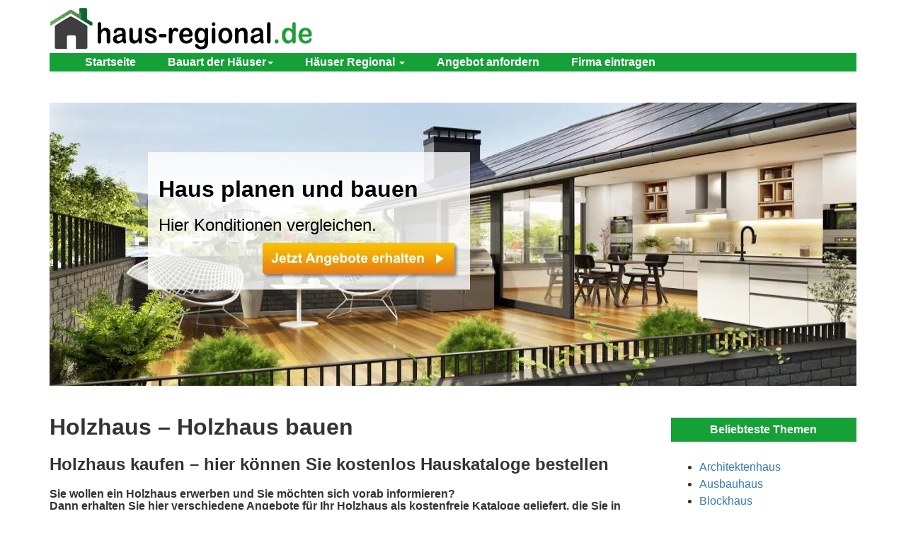

--- FILE ---
content_type: text/html; charset=utf-8
request_url: https://www.haus-regional.de/holzhaus
body_size: 5699
content:
<!DOCTYPE html>
<html lang="de">
<head>
    <meta charset="utf-8">
    <meta http-equiv="X-UA-Compatible" content="IE=edge">
    <meta name="viewport" content="width=device-width, initial-scale=1">
    <meta http-equiv="content-type" content="text/html; charset=utf-8"/>
    <meta name="description" content="Hier Informationen und Preise für Ihren Hausbau  einholen. Jetzt Angebote von regionalen Dienstleistern erhalten!" />
    <meta name="keywords"
          content="haus, häuser, hauskatalog"/>
    <meta name="robots" content="index, follow"/>    <script>
        var el = document.querySelector('html');
        if (el.classList.contains("sla-nojs")) {
            el.classList.remove("sla-nojs");
        }
    </script>
    <link rel="preload" href="/fonts/glyphicons-halflings-regular.woff2" as="font" type="font/woff2" crossorigin>
    <title>Holzhaus | Angebote für Ihr Hausbau &#9989;</title>
    <link rel="shortcut icon" href="/images/hare/favico/favicon.ico">
    <link rel="icon" type="image/png" href="/images/hare/favico/favicon-32x32.png" sizes="32x32">
    <link rel="icon" type="image/png" href="/images/hare/favico/favicon-96x96.png" sizes="96x96">
    <link rel="apple-touch-icon" sizes="180x180" href="/images/hare/favico/apple-icon-180x180.png">
    <link rel="canonical" href="https://www.haus-regional.de/holzhaus">
    <meta name="msapplication-TileColor" content="#ffffff">
    <meta name="msapplication-TileImage" content="/images/hare/favico/ms-icon-144x144.png">
            <link href="/v2/style-hare.min.css?v=1766407172"
              rel="stylesheet"/>
    
        
    <!--[if lt IE 9]>
    <script src="https://oss.maxcdn.com/libs/html5shiv/3.7.0/html5shiv.js"></script>
    <script src="https://oss.maxcdn.com/libs/respond.js/1.4.2/respond.min.js"></script>
    <![endif]-->
</head>

<body>
<div class="container">
    <div><a href="/"><picture>
  <source type="image/webp" srcset="/webp/images-hare-logo.webp">
  <source type="image/png" srcset="/images/hare/logo.png">
  <img src="/images/hare/logo.png" title="Haus-Regional" alt="Haus-Regional" class="img-responsive logo">
</picture></a></div>
    <nav class="navbar navbar-default">

        <div class="navbar-header">
            <button type="button" class="navbar-toggle collapsed" data-toggle="collapse" data-target="#navbar"
                    aria-expanded="false" aria-controls="navbar">
                <span class="sr-only">Toggle navigation</span>
                <span class="icon-bar"></span>
                <span class="icon-bar"></span>
                <span class="icon-bar"></span>
            </button>

            <div id="mobile-logo"><a href="/"
                                     class="hidden-sm hidden-md hidden-lg"><strong>Haus-Regional</strong></a>
            </div>
        </div>
        <div id="navbar" class="navbar-collapse collapse">
            <ul class="nav navbar-nav">
                <li><a href="/" title="">Startseite</a></li>
                <li class="dropdown">
                    <a href="#" class="dropdown-toggle" data-toggle="dropdown" role="button"
                       aria-haspopup="true"
                       aria-expanded="false">Bauart der Häuser<span class="caret"></span></a>
                    <ul class="dropdown-menu">
                        <li><a href="/architektenhaus" title="Architektenhaus">Architektenhaus</a></li>
<li><a href="/ausbauhaus" title="Ausbauhaus">Ausbauhaus</a></li>
<li><a href="/blockhaus" title="Blockhaus">Blockhaus</a></li>
<li><a href="/bungalow" title="Bungalow">Bungalow</a></li>
<li><a href="/doppelhaus" title="Doppelhaus">Doppelhaus</a></li>
<li><a href="/einfamilienhaus" title="Einfamilienhaus">Einfamilienhaus</a></li>
<li><a href="/fachwerkhaus" title="Fachwerkhaus">Fachwerkhaus</a></li>
<li><a href="/fertighaus" title="Fertighaus">Fertighaus</a></li>
<li><a href="/hausbau" title="Hausbau">Hausbau</a></li>
<li><a href="/holzhaus" title="Holzhaus">Holzhaus</a></li>
<li><a href="/landhaus" title="Landhaus">Landhaus</a></li>
<li><a href="/massivhaus" title="Massivhaus">Massivhaus</a></li>
<li><a href="/musterhaus" title="Musterhaus">Musterhaus</a></li>
<li><a href="/passivhaus" title="Passivhaus">Passivhaus</a></li>
<li><a href="/schluesselfertig-bauen" title="Schlüsselfertig bauen">Schlüsselfertig bauen</a></li>
<li><a href="/schwedenhaus" title="Schwedenhaus">Schwedenhaus</a></li>
<li><a href="/selbstbauhaus" title="Selbstbauhaus">Selbstbauhaus</a></li>
<li><a href="/villa" title="Villa">Villa</a></li>



                    </ul>
                </li>
                <li class="dropdown">
                    <a href="#" class="dropdown-toggle" data-toggle="dropdown" role="button"
                       aria-haspopup="true"
                       aria-expanded="false">Häuser Regional <span
                                class="caret"></span></a>
                    <ul class="dropdown-menu">
                        <li><a href="/Haus/baden-wuerttemberg" title="Haus in Baden-Württemberg">Baden-Württemberg</a></li><li><a href="/Haus/bayern" title="Haus in Bayern">Bayern</a></li><li><a href="/Haus/berlin" title="Haus in Berlin">Berlin</a></li><li><a href="/Haus/brandenburg" title="Haus in Brandenburg">Brandenburg</a></li><li><a href="/Haus/bremen" title="Haus in Bremen">Bremen</a></li><li><a href="/Haus/hamburg" title="Haus in Hamburg">Hamburg</a></li><li><a href="/Haus/hessen" title="Haus in Hessen">Hessen</a></li><li><a href="/Haus/mecklenburg-vorpommern" title="Haus in Mecklenburg-Vorpommern">Mecklenburg-Vorpommern</a></li><li><a href="/Haus/niedersachsen" title="Haus in Niedersachsen">Niedersachsen</a></li><li><a href="/Haus/nordrhein-westfalen" title="Haus in Nordrhein-Westfalen">Nordrhein-Westfalen</a></li><li><a href="/Haus/rheinland-pfalz" title="Haus in Rheinland-Pfalz">Rheinland-Pfalz</a></li><li><a href="/Haus/saarland" title="Haus in Saarland">Saarland</a></li><li><a href="/Haus/sachsen" title="Haus in Sachsen">Sachsen</a></li><li><a href="/Haus/sachsen-anhalt" title="Haus in Sachsen-Anhalt">Sachsen-Anhalt</a></li><li><a href="/Haus/schleswig-holstein" title="Haus in Schleswig-Holstein">Schleswig-Holstein</a></li><li><a href="/Haus/thueringen" title="Haus in Thüringen">Thüringen</a></li>                    </ul>
                </li>
                <li><a href="/anfragen/">Angebot
                        anfordern</a></li>
                                                <li><a href="/haus/eintragen">Firma eintragen</a></li>

            </ul>
        </div><!--/.nav-collapse -->
        <div class="nav-mobile-border visible-xs visible-sm green-bg"></div>
    </nav>

            <div class="pic">
            <div class="height33">

            </div>
            <div>
                <div class="row">
                    <div class="col-xs-12 col-sm-1"></div>
                    <div class="col-xs-12 col-sm-7">
                        <div class="row">
                            <div class="col-xs-12 col-sm-1"></div>
                            <div class="col-xs-12 col-sm-8 pic-top">
                            <div class="likeh1">Haus planen und bauen</div>
                            <div class="likeh2">Hier Konditionen vergleichen.</div>
                            <a href="/anfragen/">
        <picture>
  <source type="image/webp" srcset="/webp/gfx-angebote-erhalten6.webp">
  <source type="image/png" srcset="/gfx/angebote-erhalten6.png">
  <img src="/gfx/angebote-erhalten6.png" title="Angebote erhalten für Haus" alt="Angebote erhalten für Haus" class="buttons img-responsive text-center center-block visible-xs">
</picture>        <picture>
  <source type="image/webp" srcset="/webp/gfx-angebote-erhalten6.webp">
  <source type="image/png" srcset="/gfx/angebote-erhalten6.png">
  <img src="/gfx/angebote-erhalten6.png" title="Angebote erhalten für Haus" alt="Angebote erhalten für Haus" class="buttons img-responsive text-center pull-right hidden-xs">
</picture>
        </a>
                            </div><div class="col-xs-12 col-sm-3"></div>
                        </div>
                    </div>
                    <div class="col-xs-12 col-sm-4"></div>
                </div>
            </div>
            <div>&nbsp;</div>
        </div>
            <div class="row">
        <div class="col-xs-12 col-sm-9">
            <h1>Holzhaus – Holzhaus bauen</h1>
<p class="visible-xs text-center"><br /><a href="/anfragen/deutschland">
    <picture>
  <source type="image/webp" srcset="/webp/gfx-angebote-erhalten.webp">
  <source type="image/png" srcset="/gfx/angebote-erhalten.png">
  <img src="/gfx/angebote-erhalten.png" title="Angebote erhalten" alt="Angebote erhalten">
</picture></a><br /><br />

</p>
<h2>Holzhaus kaufen – hier können Sie kostenlos Hauskataloge bestellen</h2>


<h3>Sie wollen ein Holzhaus erwerben und Sie möchten sich vorab informieren?<br />
Dann erhalten Sie hier verschiedene Angebote für Ihr Holzhaus als kostenfreie Kataloge geliefert, die Sie in Ruhe von zu Hause aus vergleichen können.</h3>

<div class="pull-right hidden-xs"><picture>
  <source type="image/webp" srcset="/webp/images-hare-Holzhaus.webp">
  <source type="image/jpeg" srcset="/images/hare/Holzhaus.jpg">
  <img src="/images/hare/Holzhaus.jpg" title="Holzhaus" alt="Holzhaus" class="img-responsive img-content">
</picture></div>
<div class="text-center visible-xs"><picture>
  <source type="image/webp" srcset="/webp/images-hare-Holzhaus.webp">
  <source type="image/jpeg" srcset="/images/hare/Holzhaus.jpg">
  <img src="/images/hare/Holzhaus.jpg" title="Holzhaus" alt="Holzhaus" class="img-responsive center-block">
</picture></div>
<p>Wir bieten Ihnen den kostenfreien Service an, Hauskataloge verschiedener Hersteller vor Ihrem Hauskauf zu erhalten, damit Sie sich so einen ersten Eindruck der Möglichkeiten von Ihrem neuen Eigenheim verschaffen können und um sich von verschiedenen Haus Angebote inspirieren zu lassen.</p>

<p>In einem Holzhaus zu wohnen ist etwas ganz besonderes. Holz ist ein Naturprodukt, es strahlt Wärme aus, ist leicht zu bearbeiten, flexibel und überzeugt durch eine natürliche Wohnatmosphäre. Wer den Rohstoff Holz zu schätzen weiß, wird sich in einem Holzhaus sehr wohl fühlen. Das Holzhaus hat eine lange Tradition und wurde schon vor Jahrhunderten gebaut, im Wandel der Zeit hat sich der Baustil verändert, aber bestimmte Baukonstruktionen sind erhalten geblieben und finden heute noch Verwendung. Das besondere an einem Holzhaus ist seine Wandlungsfähigkeit, vom kleinen Haus für zwei Personen bis hin zu großen Chalets für sechs Personen ist alles möglich. Moderne Dämmmaterialien die in Wandfüllungen eingebaut werden, machen ein Holzhaus auch zu einem Energiesparhaus, Holz ist ein nachwachsender Baustoff und somit Umweltverträglich.</p>

<p>Bestellen Sie jetzt kostenfrei Hausbaukataloge direkt beim Hersteller und vergleichen Sie die Angebote bequem von zu Hause aus. Der Service ist für Sie vollkommen unverbindlich.</p>

<p class="text-center">
    <br /><a href="/anfragen/deutschland">
    <picture>
  <source type="image/webp" srcset="/webp/gfx-angebote-erhalten.webp">
  <source type="image/png" srcset="/gfx/angebote-erhalten.png">
  <img src="/gfx/angebote-erhalten.png" title="Angebote erhalten" alt="Angebote erhalten">
</picture></a><br /><br />

</p>

<p>Weitere Informationen zu Bauweise und Bauart der Häuser erhalten Sie hier:</p>

<p><a href="/hausbau" title="Hausbau">Hausbau</a>,
    <a href="/fertighaus" title="Fertighaus">Fertighaus</a>,
    <a href="/holzhaus" title="Holzhaus">Holzhaus</a> und
    <a href="/musterhaus" title="Musterhaus">Musterhaus</a></p>

<p><a href="/einfamilienhaus" title="Einfamilienhaus">Einfamilienhaus</a>,
    <a href="/massivhaus" title="Massivhaus">Massivhaus</a>,
    <a href="/doppelhaus" title="Doppelhaus">Doppelhaus</a> und
    <a href="/blockhaus" title="Blockhaus">Blockhaus</a></p>

<p><a href="/villa" title="Villa">Villa</a>,
    <a href="/schluesselfertig-bauen" title="Schlüsselfertig bauen">Schlüsselfertig bauen</a>,
    <a href="/ausbauhaus" title="Ausbauhaus">Ausbauhaus</a> und
    <a href="/passivhaus" title="Passivhaus">Passivhaus</a></p>

<p><a href="/landhaus" title="Landhaus">Landhaus</a>,
    <a href="/bungalow" title="Bungalow">Bungalow</a> und
    <a href="/fachwerkhaus" title="Fachwerkhaus">Fachwerkhaus</a></p>

<p><a href="/schwedenhaus" title="Schwedenhaus">Schwedenhaus</a>,
    <a href="/selbstbauhaus" title="Selbstbauhaus">Selbstbauhaus</a> und
    <a href="/architektenhaus" title="Architektenhaus">Architektenhaus</a></p>
<br />


<p><strong>Ein Holzhaus schafft ein hervorragendes Raumklima</strong></p>

<p>Normalerweise baut man nur einmal im Leben ein Haus, umso wichtiger sind die Energieeffizienz und das Raumklima. Ein Holzhaus muss nicht immer den Charme eines Blockhauses vermitteln, Innenwände und Wandflächen können mit Rigipsplatten ausgekleidet werden, später gemalert oder tapeziert werden. Bauherren können heute aus vielen verschiedenen Konstruktionstypen wählen und ihr Holzhaus individuell nach ihren persönlichen Geschmack gestalten. Vieles spricht für ein Holzhaus, schon der ökologische Aspekt und die Langlebigkeit von Holz sind große Vorteile. Getrocknetes Holz braucht keine Holzschutzmittel, gegen Feuchtigkeit ist ein Holzhaus mehrere Jahrzehnte geschützt, Holz hat eine besonders geringe Wärmeleitfähigkeit, trotz seiner Festigkeit ist Holz flexibel und leicht. Naturholzhäuser haben ein ganzheitliches ökologisches Konzept, bewusst wird auf Holzschutzmittel, Montageschäume oder lösungsmittelhaltige Kleber verzichtet. In erster Linie werden Ressourcen geschont und nach neusten baubiologischen Erkenntnissen gebaut. Ein Holzhaus kann ein ganz individuelles Haus sein, aber gibt es sie auch als Schwedenhaus, Blockhaus, Fertighaus oder Bungalow. Ein Holzhaus wird immer aus Ihrer Nachbarschaft herausstechen, schon alleine durch seine charakteristische Optik.</p>

<p><strong>Holzhaus pflegen</strong></p>

<p>Zu den schönen Dingen die ein Holzhaus ausmachen, kommt allerdings auch eine Menge Arbeit und Pflege, damit es lange schön aussieht. Wer sich für ein Holzhaus entscheidet, sollte gut überlegen welches Holz am besten geeignet ist und nicht nur der Witterung standhält, sondern auch Schädlingen. Beliebte Holzarten sind Kiefer und Fichte, Eiche dagegen ist sehr teuer, aber auch Rubine, Lärche oder Tanne eignen sich für ein Holzhaus. Ein Hausbau sollte immer gut durchdacht werden, denn ein Grundriss begleitet seine Bewohner ein Leben lang. Sind später Kinder geplant oder ziehen die Eltern mit in das Haus, dann sollte genügend Platz eingeplant werden. Wer sparen möchte, kann den Innenausbau in Eigenleistung übernehmen, das bietet sich bei einem Holzhaus gut an, da Holz ein unkomplizierter Werkstoff ist und Heimwerker es hier etwas leichter haben. Trotzdem sollten Bauherren diese Arbeit nicht unterschätzen, Statik und Isolierung einem Fachmann überlassen. Schleifen, Malern, Lackieren oder Böden verlegen können auch von einem Nicht Fachmann ausgeführt werden. Aus ökologischen Gesichtspunkten kann auch ein Holzhaus den neusten Energetischen Ansprüchen genügen, denn Niedrigenergiehäuser oder Passivhäuser sind hier wunderbar umsetzbar. Ob moderne Heizsysteme oder Solaranlagen, ein Holzhaus bietet genauso viele Möglichkeiten Energie zu sparen, wie andere Häuser. Bei einem Passivhaus wird jede Energie die die Bewohner erzeugen wieder genutzt und fließt in den Energiehaushalt zurück, ob Elektrogeräte oder kochen, überall da wo Energie verbraucht wird, kann neue bereitgestellt werden.</p>

<p>Fordern Sie gezielt kostenlos Prospekte oder Hauskataloge an und erhalten Sie so umfassende Informationen, sowie Preise zu Ihrem persönlichen Holzhaus.</p>

<p class="text-center"><br /><a href="/anfragen/deutschland">
    <picture>
  <source type="image/webp" srcset="/webp/gfx-angebote-erhalten.webp">
  <source type="image/png" srcset="/gfx/angebote-erhalten.png">
  <img src="/gfx/angebote-erhalten.png" title="Angebote erhalten" alt="Angebote erhalten">
</picture></a><br /><br />

</p>

<div class="green-top text-center">Diese Themen dürften Sie auch interessieren</div>

<div class="row">
    <div class="col-xs-12 col-sm-6 m-t-20">
        <div class="pull-left"><a href="/hausfinanzierung" title="Hausfinanzierung">
                <picture>
  <source type="image/webp" srcset="/webp/images-hare-Hausfinanzierung-small.webp">
  <source type="image/jpeg" srcset="/images/hare/Hausfinanzierung-small.jpg">
  <img src="/images/hare/Hausfinanzierung-small.jpg" title="Hausfinanzierung" alt="Hausfinanzierung" class="img-responsive">
</picture>            </a></div>
        <div class="pull-left">

            <p><strong>Günstige Hausfinanzierung</strong></p>
            <p>
                Mit der richtigen Hausfinanzierung<br/>
                steht oder fällt das Projekt vom Ihrem<br/>
                Eigenheim. Sie sollten auf jeden Fall<br/>
                Verschiedene Angebote einholen,<br/>
                bevor Sie sich entscheiden<br/>
                <a href="/hausfinanzierung" title="Hausfinanzierung">&gt; weiterlesen</a>
            </p>

        </div>
    </div>
    <div class="col-xs-12 col-sm-6 m-t-20">
        <div class="pull-left"><a href="/hauskauf" title="Hauskauf">
                <picture>
  <source type="image/webp" srcset="/webp/images-hare-Hauskauf-small.webp">
  <source type="image/jpeg" srcset="/images/hare/Hauskauf-small.jpg">
  <img src="/images/hare/Hauskauf-small.jpg" title="Hauskauf" alt="Hauskauf" class="img-responsive">
</picture>            </a></div>
        <div class="pull-left">
            <p><strong>Hauskauf – Preise einholen</strong></p>
            <p>
                Die richtige Immobilie<br/>
                finden und zu einem guten<br/>
                Preis erwerben. Meistens kommt es<br/>
                auf das Angebot und den richtigen<br/>
                Zeitpunkt an.<br/>
                <a href="/hauskauf" title="Hauskauf">&gt; weiterlesen</a>
            </p>
        </div>
    </div>
</div>

<div class="row m-t-10">
    <div class="col-xs-12 col-sm-6 m-t-20">
        <div class="pull-left"><a href="/hauskredit" title="Hauskredit">
                <picture>
  <source type="image/webp" srcset="/webp/images-hare-Hauskredit-small.webp">
  <source type="image/jpeg" srcset="/images/hare/Hauskredit-small.jpg">
  <img src="/images/hare/Hauskredit-small.jpg" title="Hauskredit" alt="Hauskredit" class="img-responsive">
</picture>            </a></div>
        <div class="pull-left">
            <p><strong>Günstiger Hauskredit</strong></p>
            <p>
                Die Zinsen am Markt für<br/>
                einen Hauskredit schwanken. Sie<br/>
                hängen von vielen unterschiedlichen<br/>
                Faktoren, aber auch von der richtigen<br/>
                Finanzierungsbank ab.<br/>
                <a href="/hauskredit" title="Hauskredit">&gt; weiterlesen</a>
            </p>
        </div>
    </div>
    <div class="col-xs-12 col-sm-6 m-t-20">
        <div class="pull-left"><a href="/immobilienbewertung" title="">
                <picture>
  <source type="image/webp" srcset="/webp/images-hare-Immobilienbewertung-small.webp">
  <source type="image/jpeg" srcset="/images/hare/Immobilienbewertung-small.jpg">
  <img src="/images/hare/Immobilienbewertung-small.jpg" title="Immobilienbewertung" alt="Immobilienbewertung" class="img-responsive">
</picture>            </a></div>
        <div class="pull-left">
            <p><strong>Immobilienbewertung</strong></p>
            <p>
                Zu wissen was die eigene<br/>
                Immobilie wert ist, kann Ihnen<br/>
                helfen die richtigen Entscheidungen<br/>
                zu treffen oder Ihren Standpunkt<br/>
                verändern.<br/>
                <a href="/immobilienbewertung" title="Immobilienbewertung">&gt; weiterlesen</a>
            </p>
        </div>
    </div>
</div>

            <div>
    <hr />    <ul itemscope itemtype="http://schema.org/BreadcrumbList" class="breadcrumbs">
        <li itemprop="itemListElement" itemscope itemtype="http://schema.org/ListItem">
            <a itemprop="item" href="/" class="pathway">
                <span itemprop="name">Startseite</span></a>
                <meta itemprop="position" content="1" />
            <span class="glyphicon glyphicon glyphicon-triangle-right" aria-hidden="true"></span>
        </li>

        <li itemprop="itemListElement" itemscope itemtype="http://schema.org/ListItem">
<a itemprop="item" href="/holzhaus/" class="pathway">
                    <span itemprop="name">Holzhaus</span></a><meta itemprop="position" content="2" /></li>    </ul>
</div>
        </div>
        <div class="col-xs-12 col-sm-3">
            <div class="green-top">Beliebteste Themen</div>
            <br/>
            <ul>
                <li><a href="/architektenhaus" title="Architektenhaus">Architektenhaus</a></li>
<li><a href="/ausbauhaus" title="Ausbauhaus">Ausbauhaus</a></li>
<li><a href="/blockhaus" title="Blockhaus">Blockhaus</a></li>
<li><a href="/bungalow" title="Bungalow">Bungalow</a></li>
<li><a href="/doppelhaus" title="Doppelhaus">Doppelhaus</a></li>
<li><a href="/einfamilienhaus" title="Einfamilienhaus">Einfamilienhaus</a></li>
<li><a href="/fachwerkhaus" title="Fachwerkhaus">Fachwerkhaus</a></li>
<li><a href="/fertighaus" title="Fertighaus">Fertighaus</a></li>
<li><a href="/hausbau" title="Hausbau">Hausbau</a></li>
<li><a href="/holzhaus" title="Holzhaus">Holzhaus</a></li>
<li><a href="/landhaus" title="Landhaus">Landhaus</a></li>
<li><a href="/massivhaus" title="Massivhaus">Massivhaus</a></li>
<li><a href="/musterhaus" title="Musterhaus">Musterhaus</a></li>
<li><a href="/passivhaus" title="Passivhaus">Passivhaus</a></li>
<li><a href="/schluesselfertig-bauen" title="Schlüsselfertig bauen">Schlüsselfertig bauen</a></li>
<li><a href="/schwedenhaus" title="Schwedenhaus">Schwedenhaus</a></li>
<li><a href="/selbstbauhaus" title="Selbstbauhaus">Selbstbauhaus</a></li>
<li><a href="/villa" title="Villa">Villa</a></li>



            </ul>
            <br/>
            <div class="green-top">Zu ihrem Vorteil</div>
            <br/>
            <ul class="linklist">
                <li><strong><a href="/hausfinanzierung/" title="Hausfinanzierung">Hausfinanzierung</a></strong></li>
                <li><strong><a href="/hauskauf/" title="Hauskauf">Hauskauf</a></strong></li>
                <li><strong><a href="/hauskredit/" title="Hauskredit">Hauskredit</a></strong></li>
                <li><strong><a href="/immobilienbewertung/" title="Immobilienbewertung">Immobilienbewertung</a></strong></li>
            </ul>
        </div>
    </div>
</div>
<div class="container-fluid">


    <div id="footer">
        Copyright © 2020 - Haus-Regional |
        <a href="/impressum" rel="nofollow">Impressum</a> |
        <a href="/datenschutz" rel="nofollow">Datenschutz</a>

    </div>
    <div class="footspace">

    </div>
</div>


    <script type="text/javascript"
            src="/v2/script.min.js?v=1766407152"></script>




</body>
</html>
